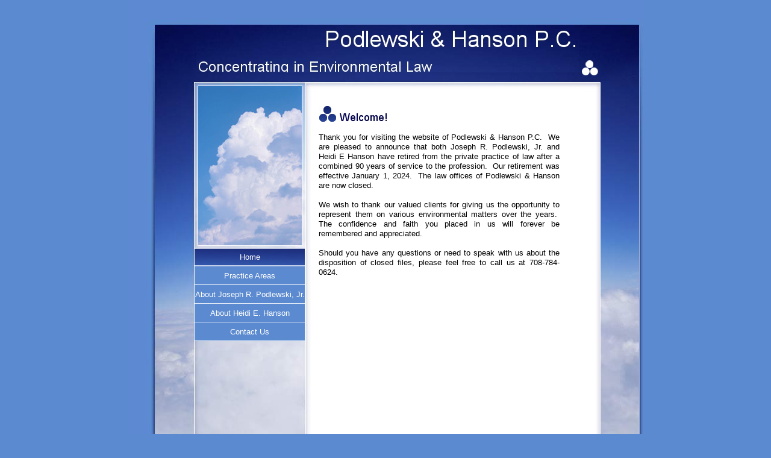

--- FILE ---
content_type: text/html
request_url: http://www.podhanlaw.com/
body_size: 3749
content:
<!DOCTYPE html>
<html>
	<head>
		<!-- <hs:metatags> -->
		<meta http-equiv="Content-Type" content="text/html; charset=UTF-8">
		<meta name="description" content="This is a business in your area.">
		<meta name="generator" content="Homestead SiteBuilder">
		<!-- </hs:metatags> -->
		
		<STYLE type="text/css">
BODY { 
background: #5B8AD0 url("http://general01jo.homestead.com/files/QuickSiteImages/bg_repeater.jpg") repeat-y  fixed; 
}
</STYLE>
	
		<!-- <hs:title> -->
		<title>Podlewski & Hanson P.C.</title>
		<!-- </hs:title> -->
		<script type="text/javascript">
			<!--
						function reDo() {
						        top.location.reload();
						}
						if (navigator.appName == 'Netscape' && parseInt(navigator.appVersion) < 5) {
						        top.onresize = reDo;
						}
						dom=document.getElementById
					//-->
		</script>
		<script type="text/javascript">
			<!--
							  
						
  var strRelativePagePath = "index.html".toLowerCase();
  
						
  var strRelativePathToRoot = "";
  



						//-->
		</script>
		<link rel="stylesheet" href="/~media/elements/Text/font_styles_ns4.css" type="text/css">
		<link rel="stylesheet" href="https://fonts.googleapis.com/css?family=Abril+Fatface|Allerta|Arvo|Bitter|Bree+Serif|Cabin|Cookie|Domine|Droid+Sans|Droid+Serif|Grand+Hotel|Josefin+Slab|Lato|Lobster|Lora|Merriweather|Monda|Montserrat|Offside|Old+Standard+TT|Open+Sans|Open+Sans+Condensed|Oswald|Playfair+Display|PT+Sans|PT+Serif|Raleway|Roboto|Roboto+Condensed|Roboto+Slab|Sanchez|Source+Sans+Pro|Tangerine|Ubuntu|Vollkorn|Yanone+Kaffeesatz" type="text/css">
		<style type="text/css">
			@import url(/~media/elements/Text/font_styles.css);
			div.lpxcenterpageouter { text-align: center; position: absolute; top: 0px; left: 0px; width: 100% }
			div.lpxcenterpageinner { position: relative; margin: 0 auto; text-align: left; width: 854px; }
		#footer
		{
			font-family:Arial;
			font-size:12px;
			color:#505050;
			padding: 20px 0 10px;
		}
		#footer a
		{
			color:#505050;
			text-decoration: underline;
		}
		</style>
		<script type="text/javascript">
			<!--
							var unique_id = new Array();
			var form_name = new Array();
			var required = new Array();
			var req_message = new Array();

						//-->
		</script>
		
		<STYLE type="text/css">
			<!--
							.navBackgroundQuickSiteMain { background-image:url('/~media/elements/LayoutClipart/undefined'); background-position: undefined; background-repeat:no-repeat }
							.navBackgroundSelectedQuickSiteMain { background-image:url('/~media/elements/LayoutClipart/undefined'); background-position: undefined; background-repeat:no-repeat }
						-->
		</STYLE>
		<script type="text/javascript" src="/~site/Elements/HCUser_Forms_Submit/FormValidation.js">
		</script>
	</head>
	<body bgcolor="#5B8AD0" link="#081669" vlink="#406AB0" alink="#406AB0" onload="" id="element1" onunload="" scroll="auto">
		<noscript>
			<img height="40" width="373" border="0" alt="" src="/~media/elements/shared/javascript_disabled.gif">
		</noscript>
		<div class="lpxcenterpageouter"><div class="lpxcenterpageinner"><!-- <hs:element8> --><div id="element8" style="position: absolute; width: 854px; height: 836px; z-index: 0;"><div style="overflow: hidden; height: 836px; width: 854px; border: 0px solid #52A8EC; border-radius: 0px; box-shadow: none;"><img height="836" width="854" style="display: block; border-radius: 0px;" title="" alt="" src="files/QuickSiteImages/QS_bg.jpg" /></div></div><!-- </hs:element8> --><!-- <hs:element3> --><div id="element3" style="position: absolute; top: 220px; left: 316px; width: 400px; height: 480px; z-index: 1;"><div style="font-size: 1px; line-height: 1px;" align="justify"><font face="Helvetica, Arial, sans-serif" color="#000000" class="size10 Helvetica10">Thank you for visiting the website of Podlewski &amp; Hanson P.C.  We are pleased to announce that both Joseph R. Podlewski, Jr. and Heidi E Hanson have retired from the private practice of law after a combined 90 years of service to the profession.  Our retirement was effective January 1, 2024.  The law offices of Podlewski &amp; Hanson are now closed.<br></font></div><div style="font-size: 1px; line-height: 1px;" align="justify"><font face="Helvetica, Arial, sans-serif" color="#000000" class="size10 Helvetica10"><br></font></div><div style="font-size: 1px; line-height: 1px;" align="justify"><font face="Helvetica, Arial, sans-serif" color="#000000" class="size10 Helvetica10">We wish to thank our valued clients for giving us the opportunity to represent them on various environmental matters over the years.  The confidence and faith you placed in us will forever be remembered and appreciated.  <br></font></div><div style="font-size: 1px; line-height: 1px;" align="justify"><font face="Helvetica, Arial, sans-serif" color="#000000" class="size10 Helvetica10"><br></font></div><div style="font-size: 1px; line-height: 1px;" align="justify"><font face="Helvetica, Arial, sans-serif" color="#000000" class="size10 Helvetica10">Should you have any questions or need to speak with us about the disposition of closed files, please feel free to call us at 708-784-0624.<br></font></div></div><!-- </hs:element3> --><!-- <hs:element10> --><div id="element10" style="position: absolute; top: 411px; left: 110px; width: 183px; height: 155px; z-index: 2;"><div align="left"><SCRIPT type="text/javascript">var nav_element_id="element10";</SCRIPT><div id="nav_version" style="display:none;">1</div><SCRIPT TYPE="text/javascript" SRC="~navs/QuickSiteMain.js"></SCRIPT><TABLE ID="ntb" border="0" cellspacing="0" cellpadding="0"><TR id="vNavTR_Link_QuickSiteMain1"><TD NOWRAP HEIGHT="31" ALIGN="center" VALIGN="MIDDLE" id="QuickSiteMain_Link1" style="cursor: pointer;cursor: hand;color:#FFFFFF;background-image:url(/files/QuickSiteImages/nav_off.gif);background-repeat:no-repeat;background-position:center;"  onmouseover="doMouseChange(nav_QuickSiteMain,this,'1',true);" onmouseout="doMouseChange(nav_QuickSiteMain,this,'1',false);"><A HREF="/index.html" TARGET="_self" STYLE="text-decoration:none;vertical-align:middle;" NAME="Home"><DIV  STYLE="width:183px;height:31px;cursor: pointer;cursor: hand;"><FONT ID="QuickSiteMain_f1" FACE="Helvetica, Arial, sans-serif" CLASS="size10 Helvetica10" STYLE="vertical-align:middle;color:#FFFFFF;line-height:31px;">Home</FONT></DIV></A></TD></TR><TR id="vNavTR_Link_QuickSiteMain2"><TD NOWRAP HEIGHT="31" ALIGN="center" VALIGN="MIDDLE" id="QuickSiteMain_Link2" style="cursor: pointer;cursor: hand;color:#FFFFFF;background-image:url(/files/QuickSiteImages/nav_off.gif);background-repeat:no-repeat;background-position:center;"  onmouseover="doMouseChange(nav_QuickSiteMain,this,'2',true);" onmouseout="doMouseChange(nav_QuickSiteMain,this,'2',false);"><A HREF="/products.html" TARGET="_self" STYLE="text-decoration:none;vertical-align:middle;" NAME="Practice Areas"><DIV  STYLE="width:183px;height:31px;cursor: pointer;cursor: hand;"><FONT ID="QuickSiteMain_f2" FACE="Helvetica, Arial, sans-serif" CLASS="size10 Helvetica10" STYLE="vertical-align:middle;color:#FFFFFF;line-height:31px;">Practice&nbsp;Areas</FONT></DIV></A></TD></TR><TR id="vNavTR_Link_QuickSiteMain3"><TD NOWRAP HEIGHT="31" ALIGN="center" VALIGN="MIDDLE" id="QuickSiteMain_Link3" style="cursor: pointer;cursor: hand;color:#FFFFFF;background-image:url(/files/QuickSiteImages/nav_off.gif);background-repeat:no-repeat;background-position:center;"  onmouseover="doMouseChange(nav_QuickSiteMain,this,'3',true);" onmouseout="doMouseChange(nav_QuickSiteMain,this,'3',false);"><A HREF="/about.html" TARGET="_self" STYLE="text-decoration:none;vertical-align:middle;" NAME="About Joseph R. Podlewski, Jr."><DIV  STYLE="width:183px;height:31px;cursor: pointer;cursor: hand;"><FONT ID="QuickSiteMain_f3" FACE="Helvetica, Arial, sans-serif" CLASS="size10 Helvetica10" STYLE="vertical-align:middle;color:#FFFFFF;line-height:31px;">About&nbsp;Joseph&nbsp;R.&nbsp;Podlewski,&nbsp;Jr.</FONT></DIV></A></TD></TR><TR id="vNavTR_Link_QuickSiteMain4"><TD NOWRAP HEIGHT="31" ALIGN="center" VALIGN="MIDDLE" id="QuickSiteMain_Link4" style="cursor: pointer;cursor: hand;color:#FFFFFF;background-image:url(/files/QuickSiteImages/nav_off.gif);background-repeat:no-repeat;background-position:center;"  onmouseover="doMouseChange(nav_QuickSiteMain,this,'4',true);" onmouseout="doMouseChange(nav_QuickSiteMain,this,'4',false);"><A HREF="/testimonials.html" TARGET="_self" STYLE="text-decoration:none;vertical-align:middle;" NAME="About Heidi E. Hanson"><DIV  STYLE="width:183px;height:31px;cursor: pointer;cursor: hand;"><FONT ID="QuickSiteMain_f4" FACE="Helvetica, Arial, sans-serif" CLASS="size10 Helvetica10" STYLE="vertical-align:middle;color:#FFFFFF;line-height:31px;">About&nbsp;Heidi&nbsp;E.&nbsp;Hanson</FONT></DIV></A></TD></TR><TR id="vNavTR_Link_QuickSiteMain5"><TD NOWRAP HEIGHT="31" ALIGN="center" VALIGN="MIDDLE" id="QuickSiteMain_Link5" style="cursor: pointer;cursor: hand;color:#FFFFFF;background-image:url(/files/QuickSiteImages/nav_off.gif);background-repeat:no-repeat;background-position:center;"  onmouseover="doMouseChange(nav_QuickSiteMain,this,'5',true);" onmouseout="doMouseChange(nav_QuickSiteMain,this,'5',false);"><A HREF="/contact.html" TARGET="_self" STYLE="text-decoration:none;vertical-align:middle;" NAME="Contact Us"><DIV  STYLE="width:183px;height:31px;cursor: pointer;cursor: hand;"><FONT ID="QuickSiteMain_f5" FACE="Helvetica, Arial, sans-serif" CLASS="size10 Helvetica10" STYLE="vertical-align:middle;color:#FFFFFF;line-height:31px;">Contact&nbsp;Us</FONT></DIV></A></TD></TR></TABLE><BR/><script type="text/javascript">
	if(typeof(addMouseAndStyleSupportQuickSiteMain) == 'undefined' && typeof(nav_element_id) != 'undefined'){
		var elementDefnDiv = document.getElementById(nav_element_id);
		var tbWasIdentified = 'false';
		for(var i=0;i<elementDefnDiv.childNodes.length;i++){
			if(elementDefnDiv.childNodes[i].tagName == 'DIV') {
				var childDiv = elementDefnDiv.childNodes[i];
				for(var j=0;j<childDiv.childNodes.length;j++){
					if(childDiv.childNodes[j].tagName == 'TABLE' && childDiv.childNodes[j].id == 'ntb'){
						childDiv.childNodes[j].style.display='none';
						tbWasIdentified = 'true';
					}
					if(tbWasIdentified == 'true'){
						break;
					}
				}
			}
			if(tbWasIdentified == 'true'){
				break;
			}
		}
	} else {
		addMouseAndStyleSupportQuickSiteMain(nav_QuickSiteMain);
	}
</script></div></div><!-- </hs:element10> --><!-- <hs:element13> --><div id="element13" style="position: absolute; top: 142px; left: 115px; width: 174px; height: 266px; z-index: 3;"><div style="overflow: hidden; height: 266px; width: 174px; border: 0px solid #52A8EC; border-radius: 0px; box-shadow: none;"><img height="266" width="174" style="display: block; border-radius: 0px;" title="" alt="" src="files/QuickSiteImages/image_index.jpg" /></div></div><!-- </hs:element13> --><!-- <hs:element14> --><div id="element14" style="position: absolute; left: 38px; width: 810px; height: 135px; z-index: 4;"><div style="overflow: hidden; height: 135px; width: 810px; border: 0px solid #52A8EC; border-radius: 0px; box-shadow: none;"><img height="135" width="810" style="display: block; border-radius: 0px;" title="" alt="" src="files/QuickSiteImages/background_top.jpg" /></div></div><!-- </hs:element14> --><!-- <hs:element15> --><div id="element15" style="position: absolute; top: 40px; left: 113px; z-index: 5;"><div align="left"><SCRIPT TYPE="text/javascript" SRC="~logos/logo.js"></SCRIPT></div></div><!-- </hs:element15> --><!-- <hs:element17> --><div id="element17" style="position: absolute; top: 176px; left: 317px; width: 28px; height: 26px; z-index: 6;"><div style="overflow: hidden; height: 26px; width: 28px; border: 0px solid #52A8EC; border-radius: 0px; box-shadow: none;"><img height="26" width="28" style="display: block; border-radius: 0px;" title="" alt="" src="files/QuickSiteImages/logo_icon.jpg" /></div></div><!-- </hs:element17> --><!-- <hs:element18> --><div id="element18" style="position: absolute; top: 174px; left: 351px; width: 400px; height: 40px; z-index: 7;"><img height="40" width="400" alt="" src="publishImages/index~~element18A.jpg"></div><!-- </hs:element18> --><!-- <hs:footer> --><div id="footer" style="position:absolute; top: 836px; left: 0px; width: 854px; text-align: center;"><span>Website Designed<script src="~globals/footer.js" type="text/javascript"></script> at Homestead&#153; <a target="_blank" href="https://www.homestead.com/">Create a Website</a> and <a target="_blank" href="https://listings.homestead.com">List Your Business</a></span></div><!-- </hs:footer> --></div></div>
		<!-- <hs:realtracker> -->
		<script type="text/javascript">
			var user='1755767315',pp='index',
			to=-360,cl=1,id='',r='https://web4.realtracker.com/';
		</script>
		<script src="/~site/Scripts_ExternalRedirect/ExternalRedirect.dll?CMD=CMDGetJavaScript&H_SITEID=RTK3&H_AltURL=%2F~site%2FRealTracker%2Fibc90006.js&HSGOTOURL=https%3A%2F%2Fweb4.realtracker.com%2Fnetpoll%2Fjs%2Fibc90006.js" type="text/javascript">
		</script>
		<noscript>
			<img height="1" width="1" border="0" alt="" src="/~site/Scripts_ExternalRedirect/ExternalRedirect.dll?CMD=CMDGetGif&H_SITEID=RTK4&H_AltURL=%2F~site%2Ftp.gif&H_HSGOTOURL=https%3A%2F%2Fweb4.realtracker.com%2Fnetpoll%2Fimulti.asp%3Fuser%3D1755767315%26pn%3D90006%26pp%3Dindex%26js%3D0%26b%3D0%26to%3D-360">
		</noscript>
		<!-- </hs:realtracker> -->
	</body>
</html>


--- FILE ---
content_type: application/javascript
request_url: http://www.podhanlaw.com/~navs/QuickSiteMain.js
body_size: 4165
content:
var nav_QuickSiteMain = new Object();

nav_QuickSiteMain.numLinks="5";
nav_QuickSiteMain.brightButton="Chicky";
nav_QuickSiteMain.importedImageMouseOver="files\/QuickSiteImages\/nav_on.gif";
nav_QuickSiteMain.style="imported";
nav_QuickSiteMain.imageWidth="183";
nav_QuickSiteMain.importedImage="files\/QuickSiteImages\/nav_off.gif";
nav_QuickSiteMain.mouseoverBold="false";
nav_QuickSiteMain.lineWidth="2";
nav_QuickSiteMain.mouseoverItalic="false";
nav_QuickSiteMain.mouseoverEffect="true";
nav_QuickSiteMain.textFont="Helvetica";
nav_QuickSiteMain.graphicMouseover="true";
nav_QuickSiteMain.funButton="Arts_and_Crafts";
nav_QuickSiteMain.background="";
nav_QuickSiteMain.mouseoverBgcolor="";
nav_QuickSiteMain.selectedTextcolor="#FFFFFF";
nav_QuickSiteMain.italic="false";
nav_QuickSiteMain.underline="false";
nav_QuickSiteMain.border="";
nav_QuickSiteMain.verticalSpacing="0";
nav_QuickSiteMain.selectedUnderline="false";
nav_QuickSiteMain.textColor="#FFFFFF";
nav_QuickSiteMain.holidayButton="Christmas_Ornaments";
nav_QuickSiteMain.texturedButton="Brick";
nav_QuickSiteMain.selectedItalic="false";
nav_QuickSiteMain.tabCategory="basic";
nav_QuickSiteMain.justification="center";
nav_QuickSiteMain.selectedEffect="true";
nav_QuickSiteMain.accentStyle="Arrow";
nav_QuickSiteMain.simpleButton="Autumn_Leaves";
nav_QuickSiteMain.navID="nav_QuickSiteMain";
nav_QuickSiteMain.dirty="false";
nav_QuickSiteMain.horizontalSpacing="10";
nav_QuickSiteMain.graphicSelected="true";
nav_QuickSiteMain.selectedBgcolor="";
nav_QuickSiteMain.accentType="none";
nav_QuickSiteMain.textSize="10";
nav_QuickSiteMain.selectedBold="false";
nav_QuickSiteMain.importedImageSelected="files\/QuickSiteImages\/nav_current1.gif";
nav_QuickSiteMain.basicTab="White";
nav_QuickSiteMain.accentColor="Black";
nav_QuickSiteMain.basicButton="Gray";
nav_QuickSiteMain.modernButton="Basic_Black";
nav_QuickSiteMain.buttonCategory="basic";
nav_QuickSiteMain.horizontalWrap="6";
nav_QuickSiteMain.shinyButton="Shiny_Aqua";
nav_QuickSiteMain.type="Navigation";
nav_QuickSiteMain.imageHeight="31";
nav_QuickSiteMain.hasLinks="true";
nav_QuickSiteMain.squareTab="Camel";
nav_QuickSiteMain.lineColor="#000000";
nav_QuickSiteMain.orientation="vertical";
nav_QuickSiteMain.bold="false";
nav_QuickSiteMain.version="5";
nav_QuickSiteMain.sophisticatedButton="Antique";
nav_QuickSiteMain.mouseoverTextcolor="#FFFFFF";
nav_QuickSiteMain.darkButton="Basic_Black";
nav_QuickSiteMain.mouseoverUnderline="false";

nav_QuickSiteMain.navName = "QuickSiteMain";
nav_QuickSiteMain.imagePath = strRelativePathToRoot + "files/QuickSiteImages/nav_off.gif";
nav_QuickSiteMain.selectedImagePath = strRelativePathToRoot + "files/QuickSiteImages/nav_current1.gif";
nav_QuickSiteMain.mouseOverImagePath = strRelativePathToRoot + "files/QuickSiteImages/nav_on.gif";
nav_QuickSiteMain.imageWidth = "183";
nav_QuickSiteMain.imageHeight = "31";
nav_QuickSiteMain.fontClass = "size10 Helvetica10";
nav_QuickSiteMain.fontFace = "Helvetica, Arial, sans-serif";


var baseHref = '';
// this will only work if getElementsByTagName works
if (document.getElementsByTagName)
{
    // this will only work if we can find a base tag
    var base = document.getElementsByTagName('base');
    // Verify that the base object exists
    if (base && base.length > 0)
    {
        // if you don't specify a base href, href comes back as undefined
        if (base[0].href != undefined)
        {
            // get the base href
            baseHref = base[0].href;
            // add a trailing slash if base href doesn't already have one
            if (baseHref != '' && baseHref.charAt(baseHref.length - 1) != '/')
            {
                baseHref += '/';
            }
        }
    }
}


nav_QuickSiteMain.links=new Array(5);
var nav_QuickSiteMain_Link1 = new Object();
nav_QuickSiteMain_Link1.type = "existing";
nav_QuickSiteMain_Link1.displayName = "Home";
nav_QuickSiteMain_Link1.linkWindow = "_self";
nav_QuickSiteMain_Link1.linkValue = "index.html";
nav_QuickSiteMain_Link1.linkIndex = "1";
nav_QuickSiteMain.links[0] = nav_QuickSiteMain_Link1;
var nav_QuickSiteMain_Link2 = new Object();
nav_QuickSiteMain_Link2.type = "existing";
nav_QuickSiteMain_Link2.displayName = "Practice Areas";
nav_QuickSiteMain_Link2.linkWindow = "_self";
nav_QuickSiteMain_Link2.linkValue = "products.html";
nav_QuickSiteMain_Link2.linkIndex = "2";
nav_QuickSiteMain.links[1] = nav_QuickSiteMain_Link2;
var nav_QuickSiteMain_Link3 = new Object();
nav_QuickSiteMain_Link3.type = "existing";
nav_QuickSiteMain_Link3.displayName = "About Joseph R. Podlewski, Jr.";
nav_QuickSiteMain_Link3.linkWindow = "_self";
nav_QuickSiteMain_Link3.linkValue = "about.html";
nav_QuickSiteMain_Link3.linkIndex = "3";
nav_QuickSiteMain.links[2] = nav_QuickSiteMain_Link3;
var nav_QuickSiteMain_Link4 = new Object();
nav_QuickSiteMain_Link4.type = "existing";
nav_QuickSiteMain_Link4.displayName = "About Heidi E. Hanson";
nav_QuickSiteMain_Link4.linkWindow = "_self";
nav_QuickSiteMain_Link4.linkValue = "testimonials.html";
nav_QuickSiteMain_Link4.linkIndex = "4";
nav_QuickSiteMain.links[3] = nav_QuickSiteMain_Link4;
var nav_QuickSiteMain_Link5 = new Object();
nav_QuickSiteMain_Link5.type = "existing";
nav_QuickSiteMain_Link5.displayName = "Contact Us";
nav_QuickSiteMain_Link5.linkWindow = "_self";
nav_QuickSiteMain_Link5.linkValue = "contact.html";
nav_QuickSiteMain_Link5.linkIndex = "5";
nav_QuickSiteMain.links[4] = nav_QuickSiteMain_Link5;
function mouseOn(tdElement, newBackgroundImage)
{
	if(tdElement != null) {
		tdElement.style.backgroundImage = 'url(' + escapeScript(newBackgroundImage) + ')';
	}
}

function mouseOff(tdElement, newBackgroundImage)
{
	if(tdElement != null) {
		tdElement.style.backgroundImage = 'url(' + escapeScript(newBackgroundImage) + ')';
	}
}

function doMouseChange(Navigation,tdElement,linkIndex,bisMouseOver) {
	if (Navigation.mouseoverEffect != 'true') {
		return;
	}
	var link = Navigation.links[linkIndex-1];
	var bIsCurrentPage = isCurrentPage(link);
	if ((Navigation.graphicSelected == 'true' || Navigation.selectedTextcolor)
			&& bIsCurrentPage && 'true' == Navigation.selectedEffect) {
		return;
	}
	
	var fontElement = getLinkFontElement(tdElement);
	
	if(fontElement != null) {
		doFontChange(Navigation,fontElement,bIsCurrentPage,bisMouseOver);
	}
	
	if (Navigation.graphicMouseover == 'true') {
		if (bisMouseOver) {
			mouseOn(tdElement,escapeHtmlInlineScript(Navigation.mouseOverImagePath));
		} else {
			mouseOff(tdElement, escapeHtmlInlineScript(Navigation.imagePath));
		}
	}
}
function addStyle(Navigation, Link,tdElement) {
	if(tdElement == null) {
		return;
	}
	var strImg = Navigation.imagePath;
	var strFontColor = Navigation.textColor;
	if ('true' == Navigation.selectedEffect) {
		if (Navigation.graphicSelected == 'true') {
			strImg = Navigation.selectedImagePath;
		}
		if (Navigation.selectedTextcolor) {
			strFontColor = Navigation.selectedTextcolor;
		}
	}
	var strImgUrl = "url('"+escapeHtmlInlineScript(strImg)+"')";
	tdElement.style.backgroundImage=strImgUrl;
	var fontElement = getLinkFontElement(tdElement);
	if (fontElement != null) {
		fontElement.style.color = strFontColor;
		if ('true' == Navigation.selectedEffect) {
			if ('true' == Navigation.selectedBold) {
				fontElement.style.fontWeight = "bold";
			}
			if ('true' == Navigation.selectedItalic) {
				fontElement.style.fontStyle = "italic";
			}
			if ('true' == Navigation.selectedUnderline) {
				fontElement.style.textDecoration = "underline";
			}
		}
	}
}
// Combined escape html and javascript
function escapeHtmlInlineScript(s, escapeSingleQuotes, escapeDoubleQuotes){
	return htmlEncode(escapeScript(s, escapeSingleQuotes, escapeDoubleQuotes));
}

function htmlEncode(s){
	if (typeof(s) != "string") return "";
	
	var result = "";
	for (var i = 0; i < s.length; i++) {
		var ch = s.charAt(i);
		switch (ch) {
		case '<':
			result += "&lt;";
			break;
		case '>':
			result += "&gt;";
			break;
		case '&':
			result += "&amp;";
			break;
		case '"':
			result += "&quot;";
			break;
		case "'":
			result += "&#39;";
			break;
		default:
			result += ch;
		}
	}
	return result;
}

/* escapes slashes and quotes. the default is to escape quotes,
 * but this can be turned off.
 * this function is used for javascript and also for escaping urls
 * within background-image css.	 
 */
function escapeScript(s, escapeSingleQuotes, escapeDoubleQuotes){
	if (typeof(s) != "string") return "";
	
	var result = "";
	for (var i = 0; i < s.length; i++) {
		var ch = s.charAt(i);
		switch (ch) {
		case '\'':
			if (escapeSingleQuotes == null || escapeSingleQuotes)
				result += "\\\'";
			break;
		case '\"':
			if (escapeDoubleQuotes == null || escapeDoubleQuotes)
				result += "\\\"";
			break;
		case '\\':
			result += "\\\\";
			break;
		default:
			result += ch;
		}
	}
	return result;
}

//
// This .js file includes utility functions used by both graphical and text navs
// in their rendering.  User pages including a nav element will import this file, along
// with TextNavigation.js and GraphicNavigation.js.  The functions within will
// be called by the [navname].js file generated at publish time.

function fixLinkValue(Link)
{
	if(Link.type!='existing')
	{
		return Link.linkValue;
	}
	else
	{
		return baseHref + strRelativePathToRoot + Link.linkValue;
	}
}

function isCurrentPage(Link)
{
	if(Link.type!='existing')
	{
		return false;
	}
	var strLinkValue = Link.linkValue.toLowerCase();
	return (strRelativePagePath == strLinkValue);
}

function toggleOnMouseChange(fontElement,newColor, bold, underline, italic)
{
	if(fontElement == null) {
		return;
	}
	if(newColor)
	{
		fontElement.style.color=newColor;
	}
	fontElement.style.fontWeight = (bold=='true' ? 'bold' : 'normal');
	fontElement.style.textDecoration = (underline=='true' ? 'underline' : 'none');
	fontElement.style.fontStyle = (italic=='true' ? 'italic' : 'normal');

}

function doFontChange(Navigation,fontElement,bIsCurrentPage,bisMouseOver) {
	if(fontElement == null) {
		return;
	}
	var textColor;
	var baseTextColor = Navigation.textColor;
	var bold;
	var baseBold = Navigation.bold;
	var underline;
	var baseUnderline = Navigation.underline;
	var italic;
	var baseItalic = Navigation.italic;
	if (bIsCurrentPage && 'true' == Navigation.selectedEffect) {
		textColor = Navigation.selectedTextcolor ? Navigation.selectedTextcolor
				: (Navigation.mouseoverTextColor ? Navigation.mouseoverTextcolor
						: Navigation.textColor);
		baseTextColor = Navigation.selectedTextcolor ? Navigation.selectedTextcolor
				: Navigation.textColor;
		baseBold = bold = Navigation.selectedBold;
		baseUnderline = underline = Navigation.selectedUnderline;
		baseItalic = italic = Navigation.selectedItalic;
	} else {
		textColor = Navigation.mouseoverTextcolor ? Navigation.mouseoverTextcolor
				: Navigation.textColor;
		bold = Navigation.mouseoverBold;
		underline = Navigation.mouseoverUnderline;
		italic = Navigation.mouseoverItalic;
	}
	
	if(bisMouseOver) {
		toggleOnMouseChange(fontElement,textColor,bold,underline,italic);
	} else {
		toggleOnMouseChange(fontElement,baseTextColor,baseBold,baseUnderline,baseItalic);
	}
	

}

function addMouseAndStyleSupportQuickSiteMain(Navigation,navTbId) {
	var startNode;

	if(typeof(nav_element_id) != 'undefined' && document.getElementById(nav_element_id) != null) {
		startNode = document.getElementById(nav_element_id);
			
	} else if(navTbId != null) {
		startNode = document.getElementById(navTbId);
			
	}
	
	if(startNode != null) {
	  searchForCurrentPageTd(Navigation,startNode);
	}
	

}

function searchForCurrentPageTd(Navigation,startNode) {
	
	if(startNode.childNodes != null) {
		for(var i=0;i<startNode.childNodes.length;i++){
			if(addStyleForCurrentPageTd(Navigation,startNode.childNodes[i])){
			   return;	
			} else {
			   searchForCurrentPageTd(Navigation,startNode.childNodes[i]);
			}
		}
	}

}

function addStyleForCurrentPageTd(Navigation,currentNode) {
	if(Navigation.orientation == 'horizontal') {
		if(currentNode.tagName == 'TD' && currentNode.id != '' && currentNode.id.indexOf(Navigation.navName+navTDLinkPart) != -1){
			var currentTDIdPrefix = Navigation.navName+navTDLinkPart;
			var linkId = currentNode.id.substring(currentTDIdPrefix.length,currentNode.id.length);
			if(isCurrentPage(Navigation.links[linkId-1]) == true) {
				addStyle(Navigation, Navigation.links[linkId-1],currentNode);
				return true;
			}
		}
	} else {
		if(currentNode.tagName == 'TR' && currentNode.id != '' && currentNode.id.indexOf(navTRLinkPrefix) != -1){	
			var currentTRIdPrefix = navTRLinkPrefix+Navigation.navName;
			var linkId = currentNode.id.substring(currentTRIdPrefix.length,currentNode.id.length);
			if(isCurrentPage(Navigation.links[linkId-1]) == true && currentNode.childNodes != null) {
				var currentPageTd;
				for(var i=0;currentNode.childNodes.length;i++) {
					if(typeof(currentNode.childNodes[i].tagName) != 'undefined' && currentNode.childNodes[i].tagName == 'TD' && currentNode.childNodes[i].id.indexOf(Navigation.navName+navTDLinkPart) != -1) {
						currentPageTd = currentNode.childNodes[i];
						addStyle(Navigation, Navigation.links[linkId - 1],currentPageTd,currentNode);
						return true;
					}
				}
			}
		}
	}
	return false;
}

function getChildElementFromTree(startNode,nodesToTraverse) {
	var currentChildNode = startNode;
	
	for(var n= 0;n<nodesToTraverse.length;n++) {
		currentChildNode = getMatchingChildByTag(currentChildNode.childNodes,nodesToTraverse[n]);
	}
	
	return currentChildNode;
}


function getMatchingChildByTag(childNodes,tagName) {
	var child;
	for(var i=0;childNodes.length;i++) {
		if(childNodes[i].tagName == tagName) {
			child = childNodes[i];
			break;
		}
	}
	return child;
}
function getLinkFontElement(tdElement){
	var fontElement;
	var aElement = getChildElementFromTree(tdElement,['A']);
	for(var i=0;i < aElement.childNodes.length;i++) {
		if(aElement.childNodes[i].tagName == 'DIV') {
		 	fontElement = getChildElementFromTree(aElement.childNodes[i],['FONT']);
		 	break;
		} else if(aElement.childNodes[i].tagName == 'FONT'){
		 	fontElement = 	aElement.childNodes[i];
		 	break;
		}
	
	}
	return fontElement;
}



	if(typeof(navTRLinkPrefix) == 'undefined') {
		navTRLinkPrefix = 'vNavTR_Link_';
	}
	if(typeof(navTDLinkPart) == 'undefined') {
		navTDLinkPart = '_Link';
	}
	if(document.getElementById('nav_version') == null) {
	if (typeof(navTBSuffix) == 'undefined') {
	navTBSuffix = 0;
	} else {navTBSuffix++;}
		document.write('<TABLE ID="ntb'+navTBSuffix+'"  border=\"0\" cellspacing=\"0\" cellpadding=\"0\"><TR id=\"vNavTR_Link_QuickSiteMain1\"><TD NOWRAP HEIGHT=\"31\" ALIGN=\"center\" VALIGN=\"MIDDLE\" id=\"QuickSiteMain_Link1\" style=\"cursor: pointer;cursor: hand;color:#FFFFFF;background-image:url(\/files\/QuickSiteImages\/nav_off.gif);background-repeat:no-repeat;background-position:center;\"  onmouseover=\"doMouseChange(nav_QuickSiteMain,this,\'1\',true);\" onmouseout=\"doMouseChange(nav_QuickSiteMain,this,\'1\',false);\"><A HREF=\"\/index.html\" TARGET=\"_self\" STYLE=\"text-decoration:none;vertical-align:middle;\" NAME=\"Home\"><DIV  STYLE=\"width:183px;height:31px;cursor: pointer;cursor: hand;\"><FONT ID=\"QuickSiteMain_f1\" FACE=\"Helvetica, Arial, sans-serif\" CLASS=\"size10 Helvetica10\" STYLE=\"vertical-align:middle;color:#FFFFFF;line-height:31px;\">Home<\/FONT><\/DIV><\/A><\/TD><\/TR><TR id=\"vNavTR_Link_QuickSiteMain2\"><TD NOWRAP HEIGHT=\"31\" ALIGN=\"center\" VALIGN=\"MIDDLE\" id=\"QuickSiteMain_Link2\" style=\"cursor: pointer;cursor: hand;color:#FFFFFF;background-image:url(\/files\/QuickSiteImages\/nav_off.gif);background-repeat:no-repeat;background-position:center;\"  onmouseover=\"doMouseChange(nav_QuickSiteMain,this,\'2\',true);\" onmouseout=\"doMouseChange(nav_QuickSiteMain,this,\'2\',false);\"><A HREF=\"\/products.html\" TARGET=\"_self\" STYLE=\"text-decoration:none;vertical-align:middle;\" NAME=\"Practice Areas\"><DIV  STYLE=\"width:183px;height:31px;cursor: pointer;cursor: hand;\"><FONT ID=\"QuickSiteMain_f2\" FACE=\"Helvetica, Arial, sans-serif\" CLASS=\"size10 Helvetica10\" STYLE=\"vertical-align:middle;color:#FFFFFF;line-height:31px;\">Practice&nbsp;Areas<\/FONT><\/DIV><\/A><\/TD><\/TR><TR id=\"vNavTR_Link_QuickSiteMain3\"><TD NOWRAP HEIGHT=\"31\" ALIGN=\"center\" VALIGN=\"MIDDLE\" id=\"QuickSiteMain_Link3\" style=\"cursor: pointer;cursor: hand;color:#FFFFFF;background-image:url(\/files\/QuickSiteImages\/nav_off.gif);background-repeat:no-repeat;background-position:center;\"  onmouseover=\"doMouseChange(nav_QuickSiteMain,this,\'3\',true);\" onmouseout=\"doMouseChange(nav_QuickSiteMain,this,\'3\',false);\"><A HREF=\"\/about.html\" TARGET=\"_self\" STYLE=\"text-decoration:none;vertical-align:middle;\" NAME=\"About Joseph R. Podlewski, Jr.\"><DIV  STYLE=\"width:183px;height:31px;cursor: pointer;cursor: hand;\"><FONT ID=\"QuickSiteMain_f3\" FACE=\"Helvetica, Arial, sans-serif\" CLASS=\"size10 Helvetica10\" STYLE=\"vertical-align:middle;color:#FFFFFF;line-height:31px;\">About&nbsp;Joseph&nbsp;R.&nbsp;Podlewski,&nbsp;Jr.<\/FONT><\/DIV><\/A><\/TD><\/TR><TR id=\"vNavTR_Link_QuickSiteMain4\"><TD NOWRAP HEIGHT=\"31\" ALIGN=\"center\" VALIGN=\"MIDDLE\" id=\"QuickSiteMain_Link4\" style=\"cursor: pointer;cursor: hand;color:#FFFFFF;background-image:url(\/files\/QuickSiteImages\/nav_off.gif);background-repeat:no-repeat;background-position:center;\"  onmouseover=\"doMouseChange(nav_QuickSiteMain,this,\'4\',true);\" onmouseout=\"doMouseChange(nav_QuickSiteMain,this,\'4\',false);\"><A HREF=\"\/testimonials.html\" TARGET=\"_self\" STYLE=\"text-decoration:none;vertical-align:middle;\" NAME=\"About Heidi E. Hanson\"><DIV  STYLE=\"width:183px;height:31px;cursor: pointer;cursor: hand;\"><FONT ID=\"QuickSiteMain_f4\" FACE=\"Helvetica, Arial, sans-serif\" CLASS=\"size10 Helvetica10\" STYLE=\"vertical-align:middle;color:#FFFFFF;line-height:31px;\">About&nbsp;Heidi&nbsp;E.&nbsp;Hanson<\/FONT><\/DIV><\/A><\/TD><\/TR><TR id=\"vNavTR_Link_QuickSiteMain5\"><TD NOWRAP HEIGHT=\"31\" ALIGN=\"center\" VALIGN=\"MIDDLE\" id=\"QuickSiteMain_Link5\" style=\"cursor: pointer;cursor: hand;color:#FFFFFF;background-image:url(\/files\/QuickSiteImages\/nav_off.gif);background-repeat:no-repeat;background-position:center;\"  onmouseover=\"doMouseChange(nav_QuickSiteMain,this,\'5\',true);\" onmouseout=\"doMouseChange(nav_QuickSiteMain,this,\'5\',false);\"><A HREF=\"\/contact.html\" TARGET=\"_self\" STYLE=\"text-decoration:none;vertical-align:middle;\" NAME=\"Contact Us\"><DIV  STYLE=\"width:183px;height:31px;cursor: pointer;cursor: hand;\"><FONT ID=\"QuickSiteMain_f5\" FACE=\"Helvetica, Arial, sans-serif\" CLASS=\"size10 Helvetica10\" STYLE=\"vertical-align:middle;color:#FFFFFF;line-height:31px;\">Contact&nbsp;Us<\/FONT><\/DIV><\/A><\/TD><\/TR><\/TABLE><script type="text/javascript">addMouseAndStyleSupportQuickSiteMain(nav_QuickSiteMain,"ntb'+navTBSuffix+'");'+'</scri'+'pt>');
	}



--- FILE ---
content_type: application/javascript
request_url: http://www.podhanlaw.com/~globals/footer.js
body_size: 200
content:
// footer.js
// stores the name to put into the footer copyright
var addCopyright = true;
var footerName = "Joseph Podlewski";
if (addCopyright)
document.write(" by " + footerName + " &#169; 2024 ");
